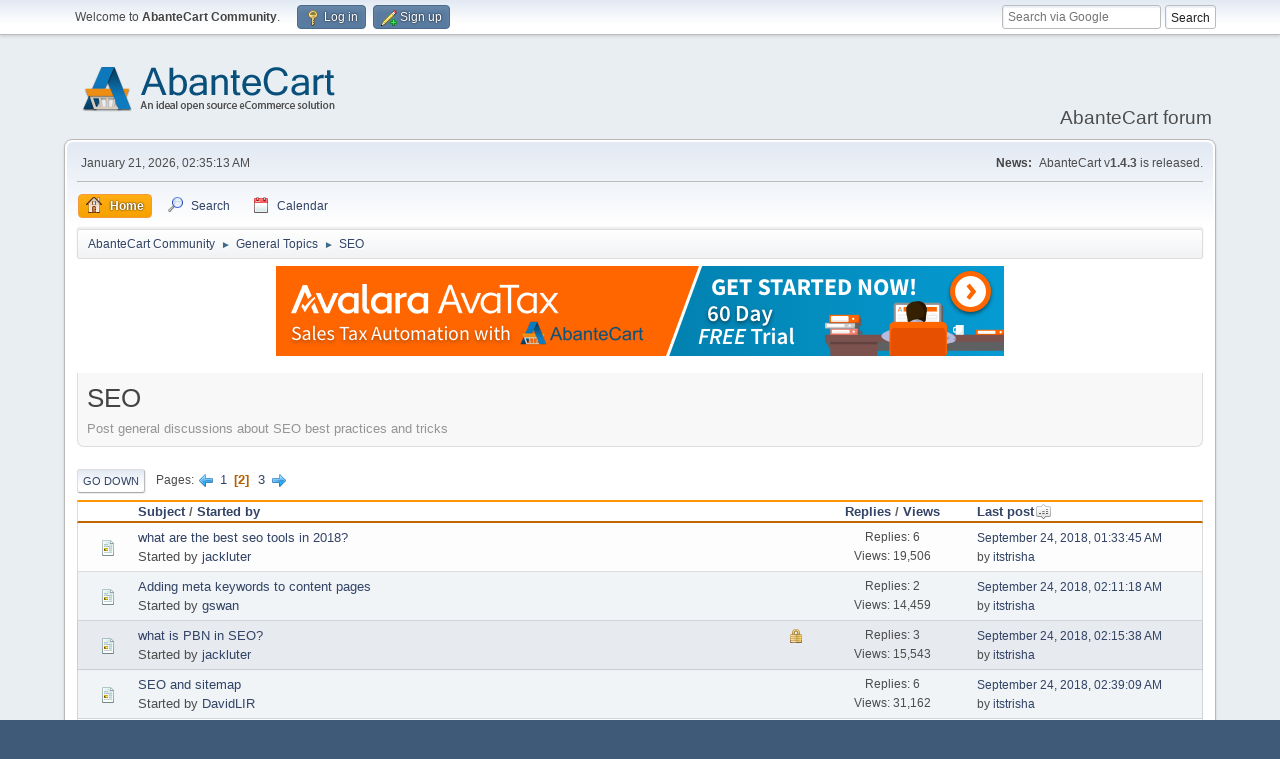

--- FILE ---
content_type: text/html; charset=UTF-8
request_url: https://forum.abantecart.com/index.php/board,35.20/sort,last_post.html?PHPSESSID=mq7a1sgnt4kjuvsf7rub89du14
body_size: 7191
content:
<!DOCTYPE html>
<html lang="en-US">
<head>
	<meta charset="UTF-8">
	<link rel="stylesheet" href="https://forum.abantecart.com/Themes/default/css/minified_e7ced45bebcdbe52eae024f7161e5549.css?smf216_1753443805">
	<link rel="stylesheet" href="https://cdnjs.cloudflare.com/ajax/libs/font-awesome/6.5.0/css/all.min.css">
	<style>
	img.avatar { max-width: 65px !important; max-height: 65px !important; }
	
	</style>
	<script>
		var smf_theme_url = "https://forum.abantecart.com/Themes/default";
		var smf_default_theme_url = "https://forum.abantecart.com/Themes/default";
		var smf_images_url = "https://forum.abantecart.com/Themes/default/images";
		var smf_smileys_url = "https://forum.abantecart.com/Smileys";
		var smf_smiley_sets = "fugue,alienine";
		var smf_smiley_sets_default = "fugue";
		var smf_avatars_url = "https://forum.abantecart.com/avatars";
		var smf_scripturl = "https://forum.abantecart.com/index.php?PHPSESSID=mq7a1sgnt4kjuvsf7rub89du14&amp;";
		var smf_iso_case_folding = false;
		var smf_charset = "UTF-8";
		var smf_session_id = "85c25c6da253d8e6272cdf42f0a1ea88";
		var smf_session_var = "dbeded47f";
		var smf_member_id = 0;
		var ajax_notification_text = 'Loading...';
		var help_popup_heading_text = 'A little lost? Let me explain:';
		var banned_text = 'Sorry Guest, you are banned from using this forum!';
		var smf_txt_expand = 'Expand';
		var smf_txt_shrink = 'Shrink';
		var smf_collapseAlt = 'Hide';
		var smf_expandAlt = 'Show';
		var smf_quote_expand = false;
		var allow_xhjr_credentials = false;
	</script>
	<script src="https://ajax.googleapis.com/ajax/libs/jquery/3.6.3/jquery.min.js"></script>
	<script src="https://forum.abantecart.com/Themes/default/scripts/minified_c751a7885fee7f85aa97a4896201486b.js?smf216_1753443805"></script>
	<script>
	var smf_you_sure ='Are you sure you want to do this?';
	</script>
	<title>SEO  - Page 2</title>
	<meta name="viewport" content="width=device-width, initial-scale=1">
	<meta property="og:site_name" content="AbanteCart Community">
	<meta property="og:title" content="SEO  - Page 2">
	<meta property="og:url" content="https://forum.abantecart.com/index.php/board,35.20.html?PHPSESSID=mq7a1sgnt4kjuvsf7rub89du14">
	<meta property="og:description" content="Post general discussions about SEO best practices and tricks ">
	<meta name="description" content="Post general discussions about SEO best practices and tricks ">
	<meta name="theme-color" content="#557EA0">
	<meta name="robots" content="noindex">
	<link rel="canonical" href="https://forum.abantecart.com/index.php?board=35.20">
	<link rel="help" href="https://forum.abantecart.com/index.php?PHPSESSID=mq7a1sgnt4kjuvsf7rub89du14&amp;action=help">
	<link rel="contents" href="https://forum.abantecart.com/index.php?PHPSESSID=mq7a1sgnt4kjuvsf7rub89du14&amp;">
	<link rel="search" href="https://forum.abantecart.com/index.php?PHPSESSID=mq7a1sgnt4kjuvsf7rub89du14&amp;action=search">
	<link rel="alternate" type="application/rss+xml" title="AbanteCart Community - RSS" href="https://forum.abantecart.com/index.php?PHPSESSID=mq7a1sgnt4kjuvsf7rub89du14&amp;action=.xml;type=rss2;board=35">
	<link rel="alternate" type="application/atom+xml" title="AbanteCart Community - Atom" href="https://forum.abantecart.com/index.php?PHPSESSID=mq7a1sgnt4kjuvsf7rub89du14&amp;action=.xml;type=atom;board=35">
	<link rel="next" href="https://forum.abantecart.com/index.php/board,35.40.html?PHPSESSID=mq7a1sgnt4kjuvsf7rub89du14">
	<link rel="prev" href="https://forum.abantecart.com/index.php/board,35.0.html?PHPSESSID=mq7a1sgnt4kjuvsf7rub89du14">
	<link rel="index" href="https://forum.abantecart.com/index.php/board,35.0.html?PHPSESSID=mq7a1sgnt4kjuvsf7rub89du14"><script type="text/javascript">
        var ct_date = new Date(), 
            ctTimeMs = new Date().getTime(),
            ctMouseEventTimerFlag = true, //Reading interval flag
            ctMouseData = [],
            ctMouseDataCounter = 0;

        function ctSetCookie(c_name, value) {
            document.cookie = c_name + "=" + encodeURIComponent(value) + "; path=/";
        }
        ctSetCookie("ct_ps_timestamp", Math.floor(new Date().getTime()/1000));
        ctSetCookie("ct_fkp_timestamp", "0");
        ctSetCookie("ct_pointer_data", "0");
        ctSetCookie("ct_timezone", "0");

        setTimeout(function(){
            ctSetCookie("ct_checkjs", "1945372233");
            ctSetCookie("ct_timezone", ct_date.getTimezoneOffset()/60*(-1));
        },1000);

        //Writing first key press timestamp
        var ctFunctionFirstKey = function output(event){
            var KeyTimestamp = Math.floor(new Date().getTime()/1000);
            ctSetCookie("ct_fkp_timestamp", KeyTimestamp);
            ctKeyStopStopListening();
        }

        //Reading interval
        var ctMouseReadInterval = setInterval(function(){
            ctMouseEventTimerFlag = true;
        }, 150);
            
        //Writting interval
        var ctMouseWriteDataInterval = setInterval(function(){
            ctSetCookie("ct_pointer_data", JSON.stringify(ctMouseData));
        }, 1200);

        //Logging mouse position each 150 ms
        var ctFunctionMouseMove = function output(event){
            if(ctMouseEventTimerFlag == true){
                
                ctMouseData.push([
                    Math.round(event.pageY),
                    Math.round(event.pageX),
                    Math.round(new Date().getTime() - ctTimeMs)
                ]);
                
                ctMouseDataCounter++;
                ctMouseEventTimerFlag = false;
                if(ctMouseDataCounter >= 100){
                    ctMouseStopData();
                }
            }
        }

        //Stop mouse observing function
        function ctMouseStopData(){
            if(typeof window.addEventListener == "function"){
                window.removeEventListener("mousemove", ctFunctionMouseMove);
            }else{
                window.detachEvent("onmousemove", ctFunctionMouseMove);
            }
            clearInterval(ctMouseReadInterval);
            clearInterval(ctMouseWriteDataInterval);                
        }

        //Stop key listening function
        function ctKeyStopStopListening(){
            if(typeof window.addEventListener == "function"){
                window.removeEventListener("mousedown", ctFunctionFirstKey);
                window.removeEventListener("keydown", ctFunctionFirstKey);
            }else{
                window.detachEvent("mousedown", ctFunctionFirstKey);
                window.detachEvent("keydown", ctFunctionFirstKey);
            }
        }

        if(typeof window.addEventListener == "function"){
            window.addEventListener("mousemove", ctFunctionMouseMove);
            window.addEventListener("mousedown", ctFunctionFirstKey);
            window.addEventListener("keydown", ctFunctionFirstKey);
        }else{
            window.attachEvent("onmousemove", ctFunctionMouseMove);
            window.attachEvent("mousedown", ctFunctionFirstKey);
            window.attachEvent("keydown", ctFunctionFirstKey);
        }
    </script><script src="https://moderate.cleantalk.org/ct-bot-detector-wrapper.js"></script>
		<script async src="https://www.googletagmanager.com/gtag/js?id='G-SHE4FTQREJ'"></script>
		<script>
			window.dataLayer = window.dataLayer || [];
			function gtag(){dataLayer.push(arguments);}
			gtag('js', new Date());

			gtag('config',  'G-SHE4FTQREJ');
		</script>
	<link rel="stylesheet" type="text/css" href="https://forum.abantecart.com/Themes/default/css/BBCode-YouTube2.css" />
</head>
<body id="chrome" class="action_messageindex board_35">
<div id="footerfix">
	<div id="top_section">
		<div class="inner_wrap">
			<ul class="floatleft" id="top_info">
				<li class="welcome">
					Welcome to <strong>AbanteCart Community</strong>.
				</li>
				<li class="button_login">
					<a href="https://forum.abantecart.com/index.php?PHPSESSID=mq7a1sgnt4kjuvsf7rub89du14&amp;action=login" class="open" onclick="return reqOverlayDiv(this.href, 'Log in', 'login');">
						<span class="main_icons login"></span>
						<span class="textmenu">Log in</span>
					</a>
				</li>
				<li class="button_signup">
					<a href="https://forum.abantecart.com/index.php?PHPSESSID=mq7a1sgnt4kjuvsf7rub89du14&amp;action=signup" class="open">
						<span class="main_icons regcenter"></span>
						<span class="textmenu">Sign up</span>
					</a>
				</li>
			</ul><form id="search_form" method="get" class="floatright" action="https://www.google.com/search" target="_blank" accept-charset="UTF-8">
  <input type="text" name="q" placeholder="Search via Google">
  <input type="hidden" name="sitesearch" value="forum.abantecart.com">
  <input type="submit" value="Search" >
</form>
		</div><!-- .inner_wrap -->
	</div><!-- #top_section -->
	<div id="header">
		<h1 class="forumtitle">
			<a id="top" href="https://forum.abantecart.com/index.php?PHPSESSID=mq7a1sgnt4kjuvsf7rub89du14&amp;"><img src="https://www.abantecart.com/images/shopping_cart_logo.png" alt="AbanteCart Community"></a>
		</h1>
		<div id="siteslogan">AbanteCart forum</div>
	</div>
	<div id="wrapper">
		<div id="upper_section">
			<div id="inner_section">
				<div id="inner_wrap" class="hide_720">
					<div class="user">
						<time datetime="2026-01-21T07:35:13Z">January 21, 2026, 02:35:13 AM</time>
					</div>
					<div class="news">
						<h2>News: </h2>
						<p>AbanteCart v<b>1.4.3</b> is released.</p>
					</div>
				</div>
				<a class="mobile_user_menu">
					<span class="menu_icon"></span>
					<span class="text_menu">Main Menu</span>
				</a>
				<div id="main_menu">
					<div id="mobile_user_menu" class="popup_container">
						<div class="popup_window description">
							<div class="popup_heading">Main Menu
								<a href="javascript:void(0);" class="main_icons hide_popup"></a>
							</div>
							
					<ul class="dropmenu menu_nav">
						<li class="button_home">
							<a class="active" href="https://forum.abantecart.com/index.php?PHPSESSID=mq7a1sgnt4kjuvsf7rub89du14&amp;">
								<span class="main_icons home"></span><span class="textmenu">Home</span>
							</a>
						</li>
						<li class="button_search">
							<a href="https://forum.abantecart.com/index.php?PHPSESSID=mq7a1sgnt4kjuvsf7rub89du14&amp;action=search">
								<span class="main_icons search"></span><span class="textmenu">Search</span>
							</a>
						</li>
						<li class="button_calendar">
							<a href="https://forum.abantecart.com/index.php?PHPSESSID=mq7a1sgnt4kjuvsf7rub89du14&amp;action=calendar">
								<span class="main_icons calendar"></span><span class="textmenu">Calendar</span>
							</a>
						</li>
					</ul><!-- .menu_nav -->
						</div>
					</div>
				</div>
				<div class="navigate_section">
					<ul>
						<li>
							<a href="https://forum.abantecart.com/index.php?PHPSESSID=mq7a1sgnt4kjuvsf7rub89du14&amp;"><span>AbanteCart Community</span></a>
						</li>
						<li>
							<span class="dividers"> &#9658; </span>
							<a href="https://forum.abantecart.com/index.php?PHPSESSID=mq7a1sgnt4kjuvsf7rub89du14&amp;#c2"><span>General Topics</span></a>
						</li>
						<li class="last">
							<span class="dividers"> &#9658; </span>
							<a href="https://forum.abantecart.com/index.php/board,35.0.html?PHPSESSID=mq7a1sgnt4kjuvsf7rub89du14"><span>SEO </span></a>
						</li>
					</ul>
				</div><!-- .navigate_section -->
			</div><!-- #inner_section -->
		</div><!-- #upper_section -->
		<div id="content_section">
			<div id="main_content_section"><center><a href="https://avalara.chilipiper.com/me/vikrant-pawar/meeting-type-2" target="_blank"><img src="https://www.abantecart.com/images/partners/avalara-728X90@1x.png" border="0" title="" width="728" style="border: 0;" /></a></center>
<br /><div id="display_head" class="information">
			<h2 class="display_title">SEO </h2>
			<p>Post general discussions about SEO best practices and tricks </p>
		</div>
	<div class="pagesection">
		 
		<div class="pagelinks floatleft">
			<a href="#bot" class="button">Go Down</a>
			<span class="pages">Pages</span><a class="nav_page" href="https://forum.abantecart.com/index.php/board,35.0/sort,last_post.html?PHPSESSID=mq7a1sgnt4kjuvsf7rub89du14"><span class="main_icons previous_page"></span></a> <a class="nav_page" href="https://forum.abantecart.com/index.php/board,35.0/sort,last_post.html?PHPSESSID=mq7a1sgnt4kjuvsf7rub89du14">1</a> <span class="current_page">2</span> <a class="nav_page" href="https://forum.abantecart.com/index.php/board,35.40/sort,last_post.html?PHPSESSID=mq7a1sgnt4kjuvsf7rub89du14">3</a> <a class="nav_page" href="https://forum.abantecart.com/index.php/board,35.40/sort,last_post.html?PHPSESSID=mq7a1sgnt4kjuvsf7rub89du14"><span class="main_icons next_page"></span></a> 
		</div>
		
	</div>
		<div id="messageindex">
			<div class="title_bar" id="topic_header">
				<div class="board_icon"></div>
				<div class="info"><a href="https://forum.abantecart.com/index.php/board,35.20/sort,subject.html?PHPSESSID=mq7a1sgnt4kjuvsf7rub89du14">Subject</a> / <a href="https://forum.abantecart.com/index.php/board,35.20/sort,starter.html?PHPSESSID=mq7a1sgnt4kjuvsf7rub89du14">Started by</a></div>
				<div class="board_stats centertext"><a href="https://forum.abantecart.com/index.php/board,35.20/sort,replies.html?PHPSESSID=mq7a1sgnt4kjuvsf7rub89du14">Replies</a> / <a href="https://forum.abantecart.com/index.php/board,35.20/sort,views.html?PHPSESSID=mq7a1sgnt4kjuvsf7rub89du14">Views</a></div>
				<div class="lastpost"><a href="https://forum.abantecart.com/index.php/board,35.20/sort,last_post/desc.html?PHPSESSID=mq7a1sgnt4kjuvsf7rub89du14">Last post<span class="main_icons sort_up"></span></a></div>
			</div><!-- #topic_header -->
			<div id="topic_container">
				<div class="windowbg">
					<div class="board_icon">
						<img src="https://forum.abantecart.com/Themes/default/images/post/xx.png" alt="">
						
					</div>
					<div class="info info_block">
						<div >
							<div class="icons floatright">
							</div>
							<div class="message_index_title">
								
								<span class="preview" title="">
									<span id="msg_26733"><a href="https://forum.abantecart.com/index.php/topic,6268.0.html?PHPSESSID=mq7a1sgnt4kjuvsf7rub89du14">what  are the best seo tools in 2018?</a></span>
								</span>
							</div>
							<p class="floatleft">
								Started by <a href="https://forum.abantecart.com/index.php?PHPSESSID=mq7a1sgnt4kjuvsf7rub89du14&amp;action=profile;u=17573" title="View the profile of jackluter" class="preview">jackluter</a>
							</p>
							
						</div><!-- #topic_[first_post][id] -->
					</div><!-- .info -->
					<div class="board_stats centertext">
						<p>Replies: 6<br>Views: 19,506</p>
					</div>
					<div class="lastpost">
						<p><a href="https://forum.abantecart.com/index.php/topic,6268.0.html?PHPSESSID=mq7a1sgnt4kjuvsf7rub89du14#msg29007">September 24, 2018, 01:33:45 AM</a><br>by <a href="https://forum.abantecart.com/index.php?PHPSESSID=mq7a1sgnt4kjuvsf7rub89du14&amp;action=profile;u=19862">itstrisha</a></p>
					</div>
				</div><!-- $topic[css_class] -->
				<div class="windowbg">
					<div class="board_icon">
						<img src="https://forum.abantecart.com/Themes/default/images/post/xx.png" alt="">
						
					</div>
					<div class="info info_block">
						<div >
							<div class="icons floatright">
							</div>
							<div class="message_index_title">
								
								<span class="preview" title="">
									<span id="msg_26023"><a href="https://forum.abantecart.com/index.php/topic,6085.0.html?PHPSESSID=mq7a1sgnt4kjuvsf7rub89du14">Adding meta keywords to content pages</a></span>
								</span>
							</div>
							<p class="floatleft">
								Started by <a href="https://forum.abantecart.com/index.php?PHPSESSID=mq7a1sgnt4kjuvsf7rub89du14&amp;action=profile;u=18091" title="View the profile of gswan" class="preview">gswan</a>
							</p>
							
						</div><!-- #topic_[first_post][id] -->
					</div><!-- .info -->
					<div class="board_stats centertext">
						<p>Replies: 2<br>Views: 14,459</p>
					</div>
					<div class="lastpost">
						<p><a href="https://forum.abantecart.com/index.php/topic,6085.0.html?PHPSESSID=mq7a1sgnt4kjuvsf7rub89du14#msg29016">September 24, 2018, 02:11:18 AM</a><br>by <a href="https://forum.abantecart.com/index.php?PHPSESSID=mq7a1sgnt4kjuvsf7rub89du14&amp;action=profile;u=19862">itstrisha</a></p>
					</div>
				</div><!-- $topic[css_class] -->
				<div class="windowbg locked">
					<div class="board_icon">
						<img src="https://forum.abantecart.com/Themes/default/images/post/xx.png" alt="">
						
					</div>
					<div class="info info_block">
						<div >
							<div class="icons floatright">
								<span class="main_icons lock"></span>
							</div>
							<div class="message_index_title">
								
								<span class="preview" title="">
									<span id="msg_28725"><a href="https://forum.abantecart.com/index.php/topic,6866.0.html?PHPSESSID=mq7a1sgnt4kjuvsf7rub89du14">what is PBN in SEO?</a></span>
								</span>
							</div>
							<p class="floatleft">
								Started by <a href="https://forum.abantecart.com/index.php?PHPSESSID=mq7a1sgnt4kjuvsf7rub89du14&amp;action=profile;u=17573" title="View the profile of jackluter" class="preview">jackluter</a>
							</p>
							
						</div><!-- #topic_[first_post][id] -->
					</div><!-- .info -->
					<div class="board_stats centertext">
						<p>Replies: 3<br>Views: 15,543</p>
					</div>
					<div class="lastpost">
						<p><a href="https://forum.abantecart.com/index.php/topic,6866.0.html?PHPSESSID=mq7a1sgnt4kjuvsf7rub89du14#msg29017">September 24, 2018, 02:15:38 AM</a><br>by <a href="https://forum.abantecart.com/index.php?PHPSESSID=mq7a1sgnt4kjuvsf7rub89du14&amp;action=profile;u=19862">itstrisha</a></p>
					</div>
				</div><!-- $topic[css_class] -->
				<div class="windowbg">
					<div class="board_icon">
						<img src="https://forum.abantecart.com/Themes/default/images/post/xx.png" alt="">
						
					</div>
					<div class="info info_block">
						<div >
							<div class="icons floatright">
							</div>
							<div class="message_index_title">
								
								<span class="preview" title="">
									<span id="msg_7899"><a href="https://forum.abantecart.com/index.php/topic,1968.0.html?PHPSESSID=mq7a1sgnt4kjuvsf7rub89du14">SEO and sitemap</a></span>
								</span>
							</div>
							<p class="floatleft">
								Started by <a href="https://forum.abantecart.com/index.php?PHPSESSID=mq7a1sgnt4kjuvsf7rub89du14&amp;action=profile;u=11596" title="View the profile of DavidLIR" class="preview">DavidLIR</a>
							</p>
							
						</div><!-- #topic_[first_post][id] -->
					</div><!-- .info -->
					<div class="board_stats centertext">
						<p>Replies: 6<br>Views: 31,162</p>
					</div>
					<div class="lastpost">
						<p><a href="https://forum.abantecart.com/index.php/topic,1968.0.html?PHPSESSID=mq7a1sgnt4kjuvsf7rub89du14#msg29022">September 24, 2018, 02:39:09 AM</a><br>by <a href="https://forum.abantecart.com/index.php?PHPSESSID=mq7a1sgnt4kjuvsf7rub89du14&amp;action=profile;u=19862">itstrisha</a></p>
					</div>
				</div><!-- $topic[css_class] -->
				<div class="windowbg">
					<div class="board_icon">
						<img src="https://forum.abantecart.com/Themes/default/images/post/smiley.png" alt="">
						
					</div>
					<div class="info info_block">
						<div >
							<div class="icons floatright">
							</div>
							<div class="message_index_title">
								
								<span class="preview" title="">
									<span id="msg_15015"><a href="https://forum.abantecart.com/index.php/topic,3493.0.html?PHPSESSID=mq7a1sgnt4kjuvsf7rub89du14">Rich Snippets Greatly Improve Rankings</a></span>
								</span>
							</div>
							<p class="floatleft">
								Started by <a href="https://forum.abantecart.com/index.php?PHPSESSID=mq7a1sgnt4kjuvsf7rub89du14&amp;action=profile;u=14077" title="View the profile of Gordon Taylor" class="preview">Gordon Taylor</a>
							</p>
							
						</div><!-- #topic_[first_post][id] -->
					</div><!-- .info -->
					<div class="board_stats centertext">
						<p>Replies: 12<br>Views: 38,973</p>
					</div>
					<div class="lastpost">
						<p><a href="https://forum.abantecart.com/index.php/topic,3493.0.html?PHPSESSID=mq7a1sgnt4kjuvsf7rub89du14#msg30413">February 26, 2019, 02:19:32 AM</a><br>by <a href="https://forum.abantecart.com/index.php?PHPSESSID=mq7a1sgnt4kjuvsf7rub89du14&amp;action=profile;u=34822">Polo_mac</a></p>
					</div>
				</div><!-- $topic[css_class] -->
				<div class="windowbg">
					<div class="board_icon">
						<img src="https://forum.abantecart.com/Themes/default/images/post/xx.png" alt="">
						
					</div>
					<div class="info info_block">
						<div >
							<div class="icons floatright">
							</div>
							<div class="message_index_title">
								
								<span class="preview" title="">
									<span id="msg_30418"><a href="https://forum.abantecart.com/index.php/topic,7516.0.html?PHPSESSID=mq7a1sgnt4kjuvsf7rub89du14">SEOURL - rewrite trashed in Server Restart - NO SEOURL's</a></span>
								</span>
							</div>
							<p class="floatleft">
								Started by <a href="https://forum.abantecart.com/index.php?PHPSESSID=mq7a1sgnt4kjuvsf7rub89du14&amp;action=profile;u=34847" title="View the profile of David Suskin" class="preview">David Suskin</a>
							</p>
							
						</div><!-- #topic_[first_post][id] -->
					</div><!-- .info -->
					<div class="board_stats centertext">
						<p>Replies: 2<br>Views: 17,606</p>
					</div>
					<div class="lastpost">
						<p><a href="https://forum.abantecart.com/index.php/topic,7516.0.html?PHPSESSID=mq7a1sgnt4kjuvsf7rub89du14#msg30434">February 27, 2019, 09:36:01 AM</a><br>by <a href="https://forum.abantecart.com/index.php?PHPSESSID=mq7a1sgnt4kjuvsf7rub89du14&amp;action=profile;u=16974">Sam_78</a></p>
					</div>
				</div><!-- $topic[css_class] -->
				<div class="windowbg">
					<div class="board_icon">
						<img src="https://forum.abantecart.com/Themes/default/images/post/xx.png" alt="">
						
					</div>
					<div class="info info_block">
						<div >
							<div class="icons floatright">
							</div>
							<div class="message_index_title">
								
								<span class="preview" title="">
									<span id="msg_6546"><a href="https://forum.abantecart.com/index.php/topic,1673.0.html?PHPSESSID=mq7a1sgnt4kjuvsf7rub89du14">To SEO or Not to SEO...That is the question</a></span>
								</span>
							</div>
							<p class="floatleft">
								Started by gordontaylor
							</p>
							
						</div><!-- #topic_[first_post][id] -->
					</div><!-- .info -->
					<div class="board_stats centertext">
						<p>Replies: 13<br>Views: 43,161</p>
					</div>
					<div class="lastpost">
						<p><a href="https://forum.abantecart.com/index.php/topic,1673.0.html?PHPSESSID=mq7a1sgnt4kjuvsf7rub89du14#msg31838">August 01, 2019, 05:32:36 PM</a><br>by <a href="https://forum.abantecart.com/index.php?PHPSESSID=mq7a1sgnt4kjuvsf7rub89du14&amp;action=profile;u=36877">Alona Gomez</a></p>
					</div>
				</div><!-- $topic[css_class] -->
				<div class="windowbg">
					<div class="board_icon">
						<img src="https://forum.abantecart.com/Themes/default/images/post/xx.png" alt="">
						
					</div>
					<div class="info info_block">
						<div >
							<div class="icons floatright">
							</div>
							<div class="message_index_title">
								
								<span class="preview" title="">
									<span id="msg_6563"><a href="https://forum.abantecart.com/index.php/topic,1675.0.html?PHPSESSID=mq7a1sgnt4kjuvsf7rub89du14">Avoiding Keyword Spamming</a></span>
								</span>
							</div>
							<p class="floatleft">
								Started by gordontaylor
							</p>
							<span id="pages6563" class="topic_pages"><span class="pages">Pages</span><a class="nav_page" href="https://forum.abantecart.com/index.php/topic,1675.0.html?PHPSESSID=mq7a1sgnt4kjuvsf7rub89du14">1</a> <a class="nav_page" href="https://forum.abantecart.com/index.php/topic,1675.15.html?PHPSESSID=mq7a1sgnt4kjuvsf7rub89du14">2</a> </span>
						</div><!-- #topic_[first_post][id] -->
					</div><!-- .info -->
					<div class="board_stats centertext">
						<p>Replies: 16<br>Views: 55,726</p>
					</div>
					<div class="lastpost">
						<p><a href="https://forum.abantecart.com/index.php/topic,1675.15.html?PHPSESSID=mq7a1sgnt4kjuvsf7rub89du14#msg35063">December 22, 2020, 11:05:01 AM</a><br>by <a href="https://forum.abantecart.com/index.php?PHPSESSID=mq7a1sgnt4kjuvsf7rub89du14&amp;action=profile;u=42755">alinamathews</a></p>
					</div>
				</div><!-- $topic[css_class] -->
				<div class="windowbg">
					<div class="board_icon">
						<img src="https://forum.abantecart.com/Themes/default/images/post/xx.png" alt="">
						
					</div>
					<div class="info info_block">
						<div >
							<div class="icons floatright">
							</div>
							<div class="message_index_title">
								
								<span class="preview" title="">
									<span id="msg_35973"><a href="https://forum.abantecart.com/index.php/topic,9074.0.html?PHPSESSID=mq7a1sgnt4kjuvsf7rub89du14">Adding Code to Redirect Version of Store</a></span>
								</span>
							</div>
							<p class="floatleft">
								Started by <a href="https://forum.abantecart.com/index.php?PHPSESSID=mq7a1sgnt4kjuvsf7rub89du14&amp;action=profile;u=44584" title="View the profile of shahabuddinseo" class="preview">shahabuddinseo</a>
							</p>
							
						</div><!-- #topic_[first_post][id] -->
					</div><!-- .info -->
					<div class="board_stats centertext">
						<p>Replies: 3<br>Views: 16,291</p>
					</div>
					<div class="lastpost">
						<p><a href="https://forum.abantecart.com/index.php/topic,9074.0.html?PHPSESSID=mq7a1sgnt4kjuvsf7rub89du14#msg35987">May 18, 2021, 05:45:29 AM</a><br>by <a href="https://forum.abantecart.com/index.php?PHPSESSID=mq7a1sgnt4kjuvsf7rub89du14&amp;action=profile;u=3">Basara</a></p>
					</div>
				</div><!-- $topic[css_class] -->
				<div class="windowbg">
					<div class="board_icon">
						<img src="https://forum.abantecart.com/Themes/default/images/post/xx.png" alt="">
						
					</div>
					<div class="info info_block">
						<div >
							<div class="icons floatright">
							</div>
							<div class="message_index_title">
								
								<span class="preview" title="">
									<span id="msg_28899"><a href="https://forum.abantecart.com/index.php/topic,6928.0.html?PHPSESSID=mq7a1sgnt4kjuvsf7rub89du14">What is Google Tag Manager?</a></span>
								</span>
							</div>
							<p class="floatleft">
								Started by <a href="https://forum.abantecart.com/index.php?PHPSESSID=mq7a1sgnt4kjuvsf7rub89du14&amp;action=profile;u=17573" title="View the profile of jackluter" class="preview">jackluter</a>
							</p>
							
						</div><!-- #topic_[first_post][id] -->
					</div><!-- .info -->
					<div class="board_stats centertext">
						<p>Replies: 6<br>Views: 45,567</p>
					</div>
					<div class="lastpost">
						<p><a href="https://forum.abantecart.com/index.php/topic,6928.0.html?PHPSESSID=mq7a1sgnt4kjuvsf7rub89du14#msg36197">June 21, 2021, 01:47:36 AM</a><br>by <a href="https://forum.abantecart.com/index.php?PHPSESSID=mq7a1sgnt4kjuvsf7rub89du14&amp;action=profile;u=44132">xehelo</a></p>
					</div>
				</div><!-- $topic[css_class] -->
				<div class="windowbg">
					<div class="board_icon">
						<img src="https://forum.abantecart.com/Themes/default/images/post/xx.png" alt="">
						
					</div>
					<div class="info info_block">
						<div >
							<div class="icons floatright">
							</div>
							<div class="message_index_title">
								
								<span class="preview" title="">
									<span id="msg_33932"><a href="https://forum.abantecart.com/index.php/topic,8537.0.html?PHPSESSID=mq7a1sgnt4kjuvsf7rub89du14">question about disavowing backlinks</a></span>
								</span>
							</div>
							<p class="floatleft">
								Started by <a href="https://forum.abantecart.com/index.php?PHPSESSID=mq7a1sgnt4kjuvsf7rub89du14&amp;action=profile;u=38572" title="View the profile of RD" class="preview">RD</a>
							</p>
							
						</div><!-- #topic_[first_post][id] -->
					</div><!-- .info -->
					<div class="board_stats centertext">
						<p>Replies: 4<br>Views: 19,013</p>
					</div>
					<div class="lastpost">
						<p><a href="https://forum.abantecart.com/index.php/topic,8537.0.html?PHPSESSID=mq7a1sgnt4kjuvsf7rub89du14#msg36457">August 03, 2021, 04:04:07 PM</a><br>by <a href="https://forum.abantecart.com/index.php?PHPSESSID=mq7a1sgnt4kjuvsf7rub89du14&amp;action=profile;u=45829">Consulta-Curp</a></p>
					</div>
				</div><!-- $topic[css_class] -->
				<div class="windowbg">
					<div class="board_icon">
						<img src="https://forum.abantecart.com/Themes/default/images/post/xx.png" alt="">
						
					</div>
					<div class="info info_block">
						<div >
							<div class="icons floatright">
							</div>
							<div class="message_index_title">
								
								<span class="preview" title="">
									<span id="msg_37066"><a href="https://forum.abantecart.com/index.php/topic,9397.0.html?PHPSESSID=mq7a1sgnt4kjuvsf7rub89du14">After upgradation to AbanteCart Version 1.3.2 SEO not working</a></span>
								</span>
							</div>
							<p class="floatleft">
								Started by <a href="https://forum.abantecart.com/index.php?PHPSESSID=mq7a1sgnt4kjuvsf7rub89du14&amp;action=profile;u=47610" title="View the profile of indraheera" class="preview">indraheera</a>
							</p>
							
						</div><!-- #topic_[first_post][id] -->
					</div><!-- .info -->
					<div class="board_stats centertext">
						<p>Replies: 5<br>Views: 20,269</p>
					</div>
					<div class="lastpost">
						<p><a href="https://forum.abantecart.com/index.php/topic,9397.0.html?PHPSESSID=mq7a1sgnt4kjuvsf7rub89du14#msg37082">December 14, 2021, 07:01:25 AM</a><br>by <a href="https://forum.abantecart.com/index.php?PHPSESSID=mq7a1sgnt4kjuvsf7rub89du14&amp;action=profile;u=3">Basara</a></p>
					</div>
				</div><!-- $topic[css_class] -->
				<div class="windowbg">
					<div class="board_icon">
						<img src="https://forum.abantecart.com/Themes/default/images/post/xx.png" alt="">
						
					</div>
					<div class="info info_block">
						<div >
							<div class="icons floatright">
							</div>
							<div class="message_index_title">
								
								<span class="preview" title="">
									<span id="msg_19448"><a href="https://forum.abantecart.com/index.php/topic,4447.0.html?PHPSESSID=mq7a1sgnt4kjuvsf7rub89du14">SEO URL</a></span>
								</span>
							</div>
							<p class="floatleft">
								Started by <a href="https://forum.abantecart.com/index.php?PHPSESSID=mq7a1sgnt4kjuvsf7rub89du14&amp;action=profile;u=12057" title="View the profile of Karlos" class="preview">Karlos</a>
							</p>
							<span id="pages19448" class="topic_pages"><span class="pages">Pages</span><a class="nav_page" href="https://forum.abantecart.com/index.php/topic,4447.0.html?PHPSESSID=mq7a1sgnt4kjuvsf7rub89du14">1</a> <a class="nav_page" href="https://forum.abantecart.com/index.php/topic,4447.15.html?PHPSESSID=mq7a1sgnt4kjuvsf7rub89du14">2</a> </span>
						</div><!-- #topic_[first_post][id] -->
					</div><!-- .info -->
					<div class="board_stats centertext">
						<p>Replies: 27<br>Views: 68,056</p>
					</div>
					<div class="lastpost">
						<p><a href="https://forum.abantecart.com/index.php/topic,4447.15.html?PHPSESSID=mq7a1sgnt4kjuvsf7rub89du14#msg37696">April 07, 2022, 07:15:08 AM</a><br>by <a href="https://forum.abantecart.com/index.php?PHPSESSID=mq7a1sgnt4kjuvsf7rub89du14&amp;action=profile;u=49523">liyaliyasilas</a></p>
					</div>
				</div><!-- $topic[css_class] -->
				<div class="windowbg">
					<div class="board_icon">
						<img src="https://forum.abantecart.com/Themes/default/images/post/xx.png" alt="">
						
					</div>
					<div class="info info_block">
						<div >
							<div class="icons floatright">
							</div>
							<div class="message_index_title">
								
								<span class="preview" title="">
									<span id="msg_38962"><a href="https://forum.abantecart.com/index.php/topic,10027.0.html?PHPSESSID=mq7a1sgnt4kjuvsf7rub89du14">Meta Tags auto generator</a></span>
								</span>
							</div>
							<p class="floatleft">
								Started by <a href="https://forum.abantecart.com/index.php?PHPSESSID=mq7a1sgnt4kjuvsf7rub89du14&amp;action=profile;u=55956" title="View the profile of ecommerce_mod" class="preview">ecommerce_mod</a>
							</p>
							
						</div><!-- #topic_[first_post][id] -->
					</div><!-- .info -->
					<div class="board_stats centertext">
						<p>Replies: 2<br>Views: 17,652</p>
					</div>
					<div class="lastpost">
						<p><a href="https://forum.abantecart.com/index.php/topic,10027.0.html?PHPSESSID=mq7a1sgnt4kjuvsf7rub89du14#msg38969">January 27, 2023, 05:26:37 PM</a><br>by <a href="https://forum.abantecart.com/index.php?PHPSESSID=mq7a1sgnt4kjuvsf7rub89du14&amp;action=profile;u=55956">ecommerce_mod</a></p>
					</div>
				</div><!-- $topic[css_class] -->
				<div class="windowbg">
					<div class="board_icon">
						<img src="https://forum.abantecart.com/Themes/default/images/post/xx.png" alt="">
						
					</div>
					<div class="info info_block">
						<div >
							<div class="icons floatright">
							</div>
							<div class="message_index_title">
								
								<span class="preview" title="">
									<span id="msg_33192"><a href="https://forum.abantecart.com/index.php/topic,8325.0.html?PHPSESSID=mq7a1sgnt4kjuvsf7rub89du14">Good SEO for Affiliate?</a></span>
								</span>
							</div>
							<p class="floatleft">
								Started by <a href="https://forum.abantecart.com/index.php?PHPSESSID=mq7a1sgnt4kjuvsf7rub89du14&amp;action=profile;u=39578" title="View the profile of Infrarotsauna Profi" class="preview">Infrarotsauna Profi</a>
							</p>
							
						</div><!-- #topic_[first_post][id] -->
					</div><!-- .info -->
					<div class="board_stats centertext">
						<p>Replies: 4<br>Views: 26,586</p>
					</div>
					<div class="lastpost">
						<p><a href="https://forum.abantecart.com/index.php/topic,8325.0.html?PHPSESSID=mq7a1sgnt4kjuvsf7rub89du14#msg39122">March 04, 2023, 02:23:31 PM</a><br>by <a href="https://forum.abantecart.com/index.php?PHPSESSID=mq7a1sgnt4kjuvsf7rub89du14&amp;action=profile;u=56484">Technogyan01</a></p>
					</div>
				</div><!-- $topic[css_class] -->
				<div class="windowbg">
					<div class="board_icon">
						<img src="https://forum.abantecart.com/Themes/default/images/post/xx.png" alt="">
						
					</div>
					<div class="info info_block">
						<div >
							<div class="icons floatright">
							</div>
							<div class="message_index_title">
								
								<span class="preview" title="">
									<span id="msg_24588"><a href="https://forum.abantecart.com/index.php/topic,5717.0.html?PHPSESSID=mq7a1sgnt4kjuvsf7rub89du14">Techniques of On page SEO.</a></span>
								</span>
							</div>
							<p class="floatleft">
								Started by <a href="https://forum.abantecart.com/index.php?PHPSESSID=mq7a1sgnt4kjuvsf7rub89du14&amp;action=profile;u=17573" title="View the profile of jackluter" class="preview">jackluter</a>
							</p>
							
						</div><!-- #topic_[first_post][id] -->
					</div><!-- .info -->
					<div class="board_stats centertext">
						<p>Replies: 14<br>Views: 53,162</p>
					</div>
					<div class="lastpost">
						<p><a href="https://forum.abantecart.com/index.php/topic,5717.0.html?PHPSESSID=mq7a1sgnt4kjuvsf7rub89du14#msg39799">August 07, 2023, 03:37:42 AM</a><br>by <a href="https://forum.abantecart.com/index.php?PHPSESSID=mq7a1sgnt4kjuvsf7rub89du14&amp;action=profile;u=48043">webhostingworld</a></p>
					</div>
				</div><!-- $topic[css_class] -->
				<div class="windowbg">
					<div class="board_icon">
						<img src="https://forum.abantecart.com/Themes/default/images/post/xx.png" alt="">
						
					</div>
					<div class="info info_block">
						<div >
							<div class="icons floatright">
							</div>
							<div class="message_index_title">
								
								<span class="preview" title="">
									<span id="msg_37729"><a href="https://forum.abantecart.com/index.php/topic,9595.0.html?PHPSESSID=mq7a1sgnt4kjuvsf7rub89du14">How Important Is Link Building In SEO???</a></span>
								</span>
							</div>
							<p class="floatleft">
								Started by <a href="https://forum.abantecart.com/index.php?PHPSESSID=mq7a1sgnt4kjuvsf7rub89du14&amp;action=profile;u=49655" title="View the profile of kevin-hill" class="preview">kevin-hill</a>
							</p>
							<span id="pages37729" class="topic_pages"><span class="pages">Pages</span><a class="nav_page" href="https://forum.abantecart.com/index.php/topic,9595.0.html?PHPSESSID=mq7a1sgnt4kjuvsf7rub89du14">1</a> <a class="nav_page" href="https://forum.abantecart.com/index.php/topic,9595.15.html?PHPSESSID=mq7a1sgnt4kjuvsf7rub89du14">2</a> </span>
						</div><!-- #topic_[first_post][id] -->
					</div><!-- .info -->
					<div class="board_stats centertext">
						<p>Replies: 16<br>Views: 55,004</p>
					</div>
					<div class="lastpost">
						<p><a href="https://forum.abantecart.com/index.php/topic,9595.15.html?PHPSESSID=mq7a1sgnt4kjuvsf7rub89du14#msg42375">January 13, 2025, 09:57:41 PM</a><br>by <a href="https://forum.abantecart.com/index.php?PHPSESSID=mq7a1sgnt4kjuvsf7rub89du14&amp;action=profile;u=148306">Rizzzk</a></p>
					</div>
				</div><!-- $topic[css_class] -->
				<div class="windowbg">
					<div class="board_icon">
						<img src="https://forum.abantecart.com/Themes/default/images/post/smiley.png" alt="">
						
					</div>
					<div class="info info_block">
						<div >
							<div class="icons floatright">
							</div>
							<div class="message_index_title">
								
								<span class="preview" title="">
									<span id="msg_6771"><a href="https://forum.abantecart.com/index.php/topic,1706.0.html?PHPSESSID=mq7a1sgnt4kjuvsf7rub89du14">Meta Tag SEO Tips and Tricks</a></span>
								</span>
							</div>
							<p class="floatleft">
								Started by gordontaylor
							</p>
							<span id="pages6771" class="topic_pages"><span class="pages">Pages</span><a class="nav_page" href="https://forum.abantecart.com/index.php/topic,1706.0.html?PHPSESSID=mq7a1sgnt4kjuvsf7rub89du14">1</a> <a class="nav_page" href="https://forum.abantecart.com/index.php/topic,1706.15.html?PHPSESSID=mq7a1sgnt4kjuvsf7rub89du14">2</a> </span>
						</div><!-- #topic_[first_post][id] -->
					</div><!-- .info -->
					<div class="board_stats centertext">
						<p>Replies: 29<br>Views: 108,169</p>
					</div>
					<div class="lastpost">
						<p><a href="https://forum.abantecart.com/index.php/topic,1706.15.html?PHPSESSID=mq7a1sgnt4kjuvsf7rub89du14#msg42511">January 28, 2025, 10:08:24 PM</a><br>by <a href="https://forum.abantecart.com/index.php?PHPSESSID=mq7a1sgnt4kjuvsf7rub89du14&amp;action=profile;u=148306">Rizzzk</a></p>
					</div>
				</div><!-- $topic[css_class] -->
				<div class="windowbg">
					<div class="board_icon">
						<img src="https://forum.abantecart.com/Themes/default/images/post/xx.png" alt="">
						
					</div>
					<div class="info info_block">
						<div >
							<div class="icons floatright">
							</div>
							<div class="message_index_title">
								
								<span class="preview" title="">
									<span id="msg_30905"><a href="https://forum.abantecart.com/index.php/topic,7640.0.html?PHPSESSID=mq7a1sgnt4kjuvsf7rub89du14">Use of keywords</a></span>
								</span>
							</div>
							<p class="floatleft">
								Started by <a href="https://forum.abantecart.com/index.php?PHPSESSID=mq7a1sgnt4kjuvsf7rub89du14&amp;action=profile;u=19783" title="View the profile of user88" class="preview">user88</a>
							</p>
							
						</div><!-- #topic_[first_post][id] -->
					</div><!-- .info -->
					<div class="board_stats centertext">
						<p>Replies: 8<br>Views: 38,270</p>
					</div>
					<div class="lastpost">
						<p><a href="https://forum.abantecart.com/index.php/topic,7640.0.html?PHPSESSID=mq7a1sgnt4kjuvsf7rub89du14#msg42512">January 28, 2025, 10:09:53 PM</a><br>by <a href="https://forum.abantecart.com/index.php?PHPSESSID=mq7a1sgnt4kjuvsf7rub89du14&amp;action=profile;u=148306">Rizzzk</a></p>
					</div>
				</div><!-- $topic[css_class] -->
				<div class="windowbg">
					<div class="board_icon">
						<img src="https://forum.abantecart.com/Themes/default/images/post/xx.png" alt="">
						
					</div>
					<div class="info info_block">
						<div >
							<div class="icons floatright">
							</div>
							<div class="message_index_title">
								
								<span class="preview" title="">
									<span id="msg_27317"><a href="https://forum.abantecart.com/index.php/topic,6467.0.html?PHPSESSID=mq7a1sgnt4kjuvsf7rub89du14">Image site map</a></span>
								</span>
							</div>
							<p class="floatleft">
								Started by <a href="https://forum.abantecart.com/index.php?PHPSESSID=mq7a1sgnt4kjuvsf7rub89du14&amp;action=profile;u=19884" title="View the profile of davidjames9001" class="preview">davidjames9001</a>
							</p>
							
						</div><!-- #topic_[first_post][id] -->
					</div><!-- .info -->
					<div class="board_stats centertext">
						<p>Replies: 6<br>Views: 41,548</p>
					</div>
					<div class="lastpost">
						<p><a href="https://forum.abantecart.com/index.php/topic,6467.0.html?PHPSESSID=mq7a1sgnt4kjuvsf7rub89du14#msg42529">January 29, 2025, 11:26:30 PM</a><br>by <a href="https://forum.abantecart.com/index.php?PHPSESSID=mq7a1sgnt4kjuvsf7rub89du14&amp;action=profile;u=148306">Rizzzk</a></p>
					</div>
				</div><!-- $topic[css_class] -->
			</div><!-- #topic_container -->
		</div><!-- #messageindex -->
	<div class="pagesection">
		
		 
		<div class="pagelinks floatleft">
			<a href="#main_content_section" class="button" id="bot">Go Up</a>
			<span class="pages">Pages</span><a class="nav_page" href="https://forum.abantecart.com/index.php/board,35.0/sort,last_post.html?PHPSESSID=mq7a1sgnt4kjuvsf7rub89du14"><span class="main_icons previous_page"></span></a> <a class="nav_page" href="https://forum.abantecart.com/index.php/board,35.0/sort,last_post.html?PHPSESSID=mq7a1sgnt4kjuvsf7rub89du14">1</a> <span class="current_page">2</span> <a class="nav_page" href="https://forum.abantecart.com/index.php/board,35.40/sort,last_post.html?PHPSESSID=mq7a1sgnt4kjuvsf7rub89du14">3</a> <a class="nav_page" href="https://forum.abantecart.com/index.php/board,35.40/sort,last_post.html?PHPSESSID=mq7a1sgnt4kjuvsf7rub89du14"><span class="main_icons next_page"></span></a> 
		</div>
	</div>
				<div class="navigate_section">
					<ul>
						<li>
							<a href="https://forum.abantecart.com/index.php?PHPSESSID=mq7a1sgnt4kjuvsf7rub89du14&amp;"><span>AbanteCart Community</span></a>
						</li>
						<li>
							<span class="dividers"> &#9658; </span>
							<a href="https://forum.abantecart.com/index.php?PHPSESSID=mq7a1sgnt4kjuvsf7rub89du14&amp;#c2"><span>General Topics</span></a>
						</li>
						<li class="last">
							<span class="dividers"> &#9658; </span>
							<a href="https://forum.abantecart.com/index.php/board,35.0.html?PHPSESSID=mq7a1sgnt4kjuvsf7rub89du14"><span>SEO </span></a>
						</li>
					</ul>
				</div><!-- .navigate_section -->
	<script>
		var oQuickModifyTopic = new QuickModifyTopic({
			aHidePrefixes: Array("lockicon", "stickyicon", "pages", "newicon"),
			bMouseOnDiv: false,
		});
	</script>
	<div class="tborder" id="topic_icons">
		<div class="information">
			<p id="message_index_jump_to"></p>
			<p class="floatleft">
				<span class="main_icons poll"></span> Poll<br>
				<span class="main_icons move"></span> Moved Topic<br>
			</p>
			<p>
				<span class="main_icons lock"></span> Locked Topic<br>
				<span class="main_icons sticky"></span> Sticky Topic<br>
				<span class="main_icons watch"></span> Topic you are watching<br>
			</p>
			<script>
				if (typeof(window.XMLHttpRequest) != "undefined")
					aJumpTo[aJumpTo.length] = new JumpTo({
						sContainerId: "message_index_jump_to",
						sJumpToTemplate: "<label class=\"smalltext jump_to\" for=\"%select_id%\">Jump to<" + "/label> %dropdown_list%",
						iCurBoardId: 35,
						iCurBoardChildLevel: 0,
						sCurBoardName: "SEO ",
						sBoardChildLevelIndicator: "==",
						sBoardPrefix: "=> ",
						sCatSeparator: "-----------------------------",
						sCatPrefix: "",
						sGoButtonLabel: "Go"
					});
			</script>
		</div><!-- .information -->
	</div><!-- #topic_icons -->
	<div id="mobile_action" class="popup_container">
		<div class="popup_window description">
			<div class="popup_heading">User actions
				<a href="javascript:void(0);" class="main_icons hide_popup"></a>
			</div>
			
		</div>
	</div><p class="windowbg description"> 
</p>
<div style="text-align:center;">
<a href="/index.php/topic,2717.0.html" style="margin-right:20px;"><b>Forum Rules</b></a> 
<a href="/index.php/topic,5528.0.html"><b>Code of conduct</b></a></br>
<span id="year"></span>

<script>
$(document).ready(function(){
  $('#footer_year').html(new Date().getFullYear());
});
</script>
<a href="https://www.abantecart.com">AbanteCart.com</a> 2010 - <span id="footer_year"></span>
</div>
			</div><!-- #main_content_section -->
		</div><!-- #content_section -->
	</div><!-- #wrapper -->
</div><!-- #footerfix -->
	<div id="footer">
		<div class="inner_wrap">
		<ul>
			<li class="floatright"><a href="https://forum.abantecart.com/index.php?PHPSESSID=mq7a1sgnt4kjuvsf7rub89du14&amp;action=help">Help</a> | <a href="https://forum.abantecart.com/index.php?PHPSESSID=mq7a1sgnt4kjuvsf7rub89du14&amp;action=agreement">Terms and Rules</a> | <a href="#top_section">Go Up &#9650;</a></li>
			<li class="copyright"><a href="https://forum.abantecart.com/index.php?PHPSESSID=mq7a1sgnt4kjuvsf7rub89du14&amp;action=credits" title="License" target="_blank" rel="noopener">SMF 2.1.6 &copy; 2025</a>, <a href="https://www.simplemachines.org" title="Simple Machines" target="_blank" class="new_win">Simple Machines</a><br /><span class="smalltext"><a href="http://www.smfads.com" target="_blank">SMFAds</a> for <a href="https://www.createaforum.com" title="Forum Hosting" target="_blank">Free Forums</a></span> | <a href="http://www.smfpacks.com" title="SMFPacks home of SMFPacks Mentions Pro and other premium and free mods for SMF">Powered by SMFPacks Social Login Mod</a></li>
		</ul>
		</div>
	</div><!-- #footer -->
<script>
window.addEventListener("DOMContentLoaded", function() {
	function triggerCron()
	{
		$.get('https://forum.abantecart.com' + "/cron.php?ts=1768980900");
	}
	window.setTimeout(triggerCron, 1);
});
</script>
</body>
</html>